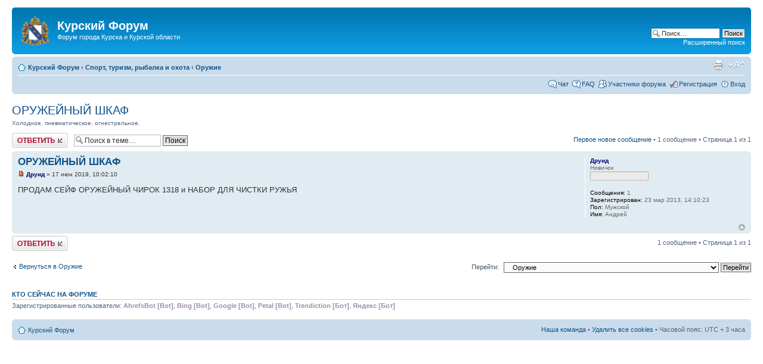

--- FILE ---
content_type: text/html; charset=UTF-8
request_url: https://xn--80atagjmciocf.xn--p1ai/viewtopic.php?t=22189
body_size: 9471
content:
<!DOCTYPE html PUBLIC "-//W3C//DTD XHTML 1.0 Strict//EN" "http://www.w3.org/TR/xhtml1/DTD/xhtml1-strict.dtd">
<html xmlns="http://www.w3.org/1999/xhtml" dir="ltr" lang="ru" xml:lang="ru">
<head>
<meta http-equiv="content-type" content="text/html; charset=UTF-8" />
<meta http-equiv="content-style-type" content="text/css" />
<meta http-equiv="content-language" content="ru" />
<meta http-equiv="imagetoolbar" content="no" />
<meta name="resource-type" content="document" />
<meta name="distribution" content="global" />

<title>ОРУЖЕЙНЫЙ ШКАФ &bull; Курский Форум</title>



<script type="text/javascript">
// <![CDATA[
	var jump_page = 'Введите номер страницы, на которую хотите перейти:';
	var on_page = '1';
	var per_page = '';
	var base_url = '';
	var style_cookie = 'phpBBstyle';
	var style_cookie_settings = '; path=/; domain=xn--80atagjmciocf.xn--p1ai; secure';
	var onload_functions = new Array();
	var onunload_functions = new Array();

	

	/**
	* Find a member
	*/
	function find_username(url)
	{
		popup(url, 760, 570, '_usersearch');
		return false;
	}

	/**
	* New function for handling multiple calls to window.onload and window.unload by pentapenguin
	*/
	window.onload = function()
	{
		for (var i = 0; i < onload_functions.length; i++)
		{
			eval(onload_functions[i]);
		}
	};

	window.onunload = function()
	{
		for (var i = 0; i < onunload_functions.length; i++)
		{
			eval(onunload_functions[i]);
		}
	};

// ]]>
</script>
<script type="text/javascript" src="./styles/prosilver/template/styleswitcher.js"></script>
<script type="text/javascript" src="./styles/prosilver/template/forum_fn.js"></script>

<link href="./styles/prosilver/theme/print.css" rel="stylesheet" type="text/css" media="print" title="printonly" />
<link href="./style.php?id=4&amp;lang=ru" rel="stylesheet" type="text/css" media="screen, projection" />

<link href="./styles/prosilver/theme/normal.css" rel="stylesheet" type="text/css" title="A" />
<link href="./styles/prosilver/theme/medium.css" rel="alternate stylesheet" type="text/css" title="A+" />
<link href="./styles/prosilver/theme/large.css" rel="alternate stylesheet" type="text/css" title="A++" />



</head>

<body id="phpbb" class="section-viewtopic ltr">

<div id="wrap">
	<a id="top" name="top" accesskey="t"></a>
	<div id="page-header">
		<div class="headerbar">
			<div class="inner"><span class="corners-top"><span></span></span>

			<div id="site-description">
				<a href="https://xn--80atagjmciocf.xn--p1ai/index.php" title="Курский Форум" id="logo"><img src="/images/kursk-gerb.png" width="48" height="50" alt="Форум Курска"/></a>
				<h1>Курский Форум</h1>
				<p>Форум города Курска и Курской области</p>
				<p class="skiplink"><a href="#start_here">Пропустить</a></p>
			</div>

		
			<div id="search-box">
				<form action="https://xn--80atagjmciocf.xn--p1ai/search.php" method="get" id="search">
				<fieldset>
					<input name="keywords" id="keywords" type="text" maxlength="128" title="Ключевые слова" class="inputbox search" value="Поиск…" onclick="if(this.value=='Поиск…')this.value='';" onblur="if(this.value=='')this.value='Поиск…';" />
					<input class="button2" value="Поиск" type="submit" /><br />
					<a href="https://xn--80atagjmciocf.xn--p1ai/search.php" title="Параметры расширенного поиска">Расширенный поиск</a> <input type="hidden" name="sid" value="49c6e543acfddfa55a71fab1a681fa2c" />

				</fieldset>
				</form>
			</div>
		

			<span class="corners-bottom"><span></span></span></div>
		</div>

		<div class="navbar">
			<div class="inner"><span class="corners-top"><span></span></span>

			<ul class="linklist navlinks">
				<li class="icon-home"><a href="https://xn--80atagjmciocf.xn--p1ai/index.php" accesskey="h">Курский Форум</a>  <strong>&#8249;</strong> <a href="./viewforum.php?f=68">Спорт, туризм, рыбалка и охота</a> <strong>&#8249;</strong> <a href="./viewforum.php?f=59">Оружие</a></li>

				<li class="rightside"><a href="#" onclick="fontsizeup(); return false;" onkeypress="return fontsizeup(event);" class="fontsize" title="Изменить размер шрифта">Изменить размер шрифта</a></li>

				<li class="rightside"><a href="https://xn--80atagjmciocf.xn--p1ai/viewtopic.php?f=59&amp;t=22189&amp;view=print" title="Версия для печати" accesskey="p" class="print">Версия для печати</a></li>
			</ul>

			

			<ul class="linklist rightside">
			<li class="icon-chat"><a href="/chat/" title="Курский Чат" onclick="return!window.open(this.href)">Чат</a></li>
				<li class="icon-faq"><a href="https://xn--80atagjmciocf.xn--p1ai/faq.php" title="Часто задаваемые вопросы">FAQ</a></li>
				<li class="icon-members"><a href="https://xn--80atagjmciocf.xn--p1ai/memberlist.php" title="Список участников Курского Форума">Участники форума</a></li><li class="icon-register"><a href="https://xn--80atagjmciocf.xn--p1ai/ucp.php?mode=register">Регистрация</a></li>
					<li class="icon-logout"><a href="https://xn--80atagjmciocf.xn--p1ai/ucp.php?mode=login" title="Вход" accesskey="x">Вход</a></li>
				
			</ul>

			<span class="corners-bottom"><span></span></span></div>
		</div>

	</div>

<a name="start_here"></a>
<div id="page-body">
		

<h2><a href="https://xn--80atagjmciocf.xn--p1ai/viewtopic.php?f=59&amp;t=22189">ОРУЖЕЙНЫЙ ШКАФ</a></h2>
Холодное, пневматическое, огнестрельное.<br /><br />

<div class="topic-actions">
	<div class="buttons">
	
		<div class="reply-icon"><a href="https://xn--80atagjmciocf.xn--p1ai/posting.php?mode=reply&amp;f=59&amp;t=22189" title="Ответить"><span></span>Ответить</a></div>
	

	</div>

	
		<div class="search-box">
			<form method="get" id="topic-search" action="https://xn--80atagjmciocf.xn--p1ai/search.php">
			<fieldset>
				<input class="inputbox search tiny"  type="text" name="keywords" id="search_keywords" size="20" value="Поиск в теме…" onclick="if(this.value=='Поиск в теме…')this.value='';" onblur="if(this.value=='')this.value='Поиск в теме…';" />
				<input class="button2" type="submit" value="Поиск" />
				<input type="hidden" name="t" value="22189" />
<input type="hidden" name="sf" value="msgonly" />
<input type="hidden" name="sid" value="49c6e543acfddfa55a71fab1a681fa2c" />

			</fieldset>
			</form>
		</div>
	
		<div class="pagination">
			<a href="#unread">Первое новое сообщение</a> &bull; 1 сообщение
			 &bull; Страница <strong>1</strong> из <strong>1</strong>
		</div>
	

</div>
<div class="clear"></div>

<a id="unread"></a>
	<div id="p360273" class="post bg2 unreadpost">
		<div class="inner"><span class="corners-top"><span></span></span>

		<div class="postbody">
			

			<h3 class="first"><a href="#p360273">ОРУЖЕЙНЫЙ ШКАФ</a></h3>
			<p class="author"><a href="https://xn--80atagjmciocf.xn--p1ai/viewtopic.php?p=360273#p360273"><img src="./styles/prosilver/imageset/icon_post_target_unread.gif" width="11" height="9" alt="Непрочитанное сообщение" title="Непрочитанное сообщение" /></a> <strong><a href="./memberlist.php?mode=viewprofile&amp;u=12906" style="color: #000066;" class="username-coloured">Друид</a></strong> &raquo; 17 июн 2019, 10:02:10 </p>

			

			<div class="content">ПРОДАМ СЕЙФ ОРУЖЕЙНЫЙ ЧИРОК 1318 и НАБОР ДЛЯ ЧИСТКИ РУЖЬЯ</div>

			

		</div>

		
			<dl class="postprofile" id="profile360273">
			<dt>
				<a href="./memberlist.php?mode=viewprofile&amp;u=12906" style="color: #000066;" class="username-coloured">Друид</a>
			</dt>

			<dd>Новичок<br /><img src="./images/ranks/00.gif" alt="Новичок" title="Новичок" /></dd>

		<dd>&nbsp;</dd>

		<dd><strong>Сообщения:</strong> 1</dd><dd><strong>Зарегистрирован:</strong> 23 мар 2013, 14:10:23</dd>
			<dd><strong>Пол:</strong> Мужской</dd>
		
			<dd><strong>Имя:</strong> Андрей</dd>
		

		</dl>
	

		<div class="back2top"><a href="#wrap" class="top" title="Вернуться к началу">Вернуться к началу</a></div>

		<span class="corners-bottom"><span></span></span></div>
	</div>
<hr class="divider" />


<div class="topic-actions">
	<div class="buttons">
	
		<div class="reply-icon"><a href="https://xn--80atagjmciocf.xn--p1ai/posting.php?mode=reply&amp;f=59&amp;t=22189" title="Ответить"><span></span>Ответить</a></div>
	

	</div>

	
		<div class="pagination">
			1 сообщение
			 &bull; Страница <strong>1</strong> из <strong>1</strong>
		</div>
	
</div>


	<p></p><p><a href="https://xn--80atagjmciocf.xn--p1ai/viewforum.php?f=59" class="left-box left" accesskey="r">Вернуться в Оружие</a></p>

	<form method="post" id="jumpbox" action="https://xn--80atagjmciocf.xn--p1ai/viewforum.php" onsubmit="if(this.f.value == -1){return false;}">

	
		<fieldset class="jumpbox">
	
			<label for="f" accesskey="j">Перейти:</label>
			<select name="f" id="f" onchange="if(this.options[this.selectedIndex].value != -1){ document.forms['jumpbox'].submit() }">
			
				<option value="-1">Выберите форум</option>
			<option value="-1">------------------</option>
				<option value="63">Наш форум</option>
			
				<option value="1">&nbsp; &nbsp;Правила форума, вопросы и предложения</option>
			
				<option value="213">&nbsp; &nbsp;&nbsp; &nbsp;FAQ: Вопросы и ответы</option>
			
				<option value="64">Наш любимый город Курск</option>
			
				<option value="2">&nbsp; &nbsp;Новости Курска и области</option>
			
				<option value="119">&nbsp; &nbsp;&nbsp; &nbsp;События в мире</option>
			
				<option value="118">&nbsp; &nbsp;&nbsp; &nbsp;События в стране</option>
			
				<option value="229">&nbsp; &nbsp;&nbsp; &nbsp;&nbsp; &nbsp;Чрезвычайные ситуации</option>
			
				<option value="295">&nbsp; &nbsp;&nbsp; &nbsp;&nbsp; &nbsp;Ушедшие в облака</option>
			
				<option value="216">&nbsp; &nbsp;&nbsp; &nbsp;Городские и областные события</option>
			
				<option value="126">&nbsp; &nbsp;Краеведение</option>
			
				<option value="231">&nbsp; &nbsp;&nbsp; &nbsp;Города и районы области</option>
			
				<option value="233">&nbsp; &nbsp;&nbsp; &nbsp;&nbsp; &nbsp;Беловский район</option>
			
				<option value="234">&nbsp; &nbsp;&nbsp; &nbsp;&nbsp; &nbsp;Большесолдатский район</option>
			
				<option value="235">&nbsp; &nbsp;&nbsp; &nbsp;&nbsp; &nbsp;Горшеченский район</option>
			
				<option value="236">&nbsp; &nbsp;&nbsp; &nbsp;&nbsp; &nbsp;Глушковский район</option>
			
				<option value="237">&nbsp; &nbsp;&nbsp; &nbsp;&nbsp; &nbsp;Дмитриевский район</option>
			
				<option value="239">&nbsp; &nbsp;&nbsp; &nbsp;&nbsp; &nbsp;Железногорский район</option>
			
				<option value="238">&nbsp; &nbsp;&nbsp; &nbsp;&nbsp; &nbsp;Золотухинский район</option>
			
				<option value="240">&nbsp; &nbsp;&nbsp; &nbsp;&nbsp; &nbsp;Касторенский район</option>
			
				<option value="241">&nbsp; &nbsp;&nbsp; &nbsp;&nbsp; &nbsp;Конышевский район</option>
			
				<option value="242">&nbsp; &nbsp;&nbsp; &nbsp;&nbsp; &nbsp;Кореневский район</option>
			
				<option value="243">&nbsp; &nbsp;&nbsp; &nbsp;&nbsp; &nbsp;Курский район</option>
			
				<option value="244">&nbsp; &nbsp;&nbsp; &nbsp;&nbsp; &nbsp;Курчатовский район</option>
			
				<option value="245">&nbsp; &nbsp;&nbsp; &nbsp;&nbsp; &nbsp;Льговский район</option>
			
				<option value="246">&nbsp; &nbsp;&nbsp; &nbsp;&nbsp; &nbsp;Мантуровский район</option>
			
				<option value="247">&nbsp; &nbsp;&nbsp; &nbsp;&nbsp; &nbsp;Медвенский район</option>
			
				<option value="248">&nbsp; &nbsp;&nbsp; &nbsp;&nbsp; &nbsp;Обоянский район</option>
			
				<option value="249">&nbsp; &nbsp;&nbsp; &nbsp;&nbsp; &nbsp;Октябрьский район</option>
			
				<option value="250">&nbsp; &nbsp;&nbsp; &nbsp;&nbsp; &nbsp;Поныровский район</option>
			
				<option value="251">&nbsp; &nbsp;&nbsp; &nbsp;&nbsp; &nbsp;Пристенский район</option>
			
				<option value="252">&nbsp; &nbsp;&nbsp; &nbsp;&nbsp; &nbsp;Рыльский район</option>
			
				<option value="254">&nbsp; &nbsp;&nbsp; &nbsp;&nbsp; &nbsp;Советский район</option>
			
				<option value="255">&nbsp; &nbsp;&nbsp; &nbsp;&nbsp; &nbsp;Солнцевский район</option>
			
				<option value="256">&nbsp; &nbsp;&nbsp; &nbsp;&nbsp; &nbsp;Суджанский район</option>
			
				<option value="253">&nbsp; &nbsp;&nbsp; &nbsp;&nbsp; &nbsp;Тимский район</option>
			
				<option value="257">&nbsp; &nbsp;&nbsp; &nbsp;&nbsp; &nbsp;Фатежский район</option>
			
				<option value="258">&nbsp; &nbsp;&nbsp; &nbsp;&nbsp; &nbsp;Хомутовский район</option>
			
				<option value="259">&nbsp; &nbsp;&nbsp; &nbsp;&nbsp; &nbsp;Черемисиновский район</option>
			
				<option value="260">&nbsp; &nbsp;&nbsp; &nbsp;&nbsp; &nbsp;Щигровский район</option>
			
				<option value="232">&nbsp; &nbsp;&nbsp; &nbsp;Знаменитые места Курска и области</option>
			
				<option value="91">&nbsp; &nbsp;Курск гостеприимный</option>
			
				<option value="138">&nbsp; &nbsp;&nbsp; &nbsp;Где жить</option>
			
				<option value="139">&nbsp; &nbsp;&nbsp; &nbsp;Где поесть</option>
			
				<option value="140">&nbsp; &nbsp;&nbsp; &nbsp;Куда податься</option>
			
				<option value="141">&nbsp; &nbsp;&nbsp; &nbsp;Шоппинг</option>
			
				<option value="142">&nbsp; &nbsp;&nbsp; &nbsp;Транспорт</option>
			
				<option value="143">&nbsp; &nbsp;&nbsp; &nbsp;Путевые заметки, фотолетопись</option>
			
				<option value="359">&nbsp; &nbsp;&nbsp; &nbsp;Таинственные места Курской области</option>
			
				<option value="5">&nbsp; &nbsp;Поиск курян</option>
			
				<option value="144">&nbsp; &nbsp;&nbsp; &nbsp;Поиск однокашников</option>
			
				<option value="145">&nbsp; &nbsp;&nbsp; &nbsp;Ищем музыкантов</option>
			
				<option value="146">&nbsp; &nbsp;&nbsp; &nbsp;Именной поиск | поиск по фото</option>
			
				<option value="147">&nbsp; &nbsp;&nbsp; &nbsp;«На раЁне»</option>
			
				<option value="3">&nbsp; &nbsp;Работа</option>
			
				<option value="120">&nbsp; &nbsp;&nbsp; &nbsp;Вакансии</option>
			
				<option value="121">&nbsp; &nbsp;&nbsp; &nbsp;Поиск работы</option>
			
				<option value="6">&nbsp; &nbsp;Магазины и продукция</option>
			
				<option value="122">&nbsp; &nbsp;&nbsp; &nbsp;Негатив</option>
			
				<option value="123">&nbsp; &nbsp;&nbsp; &nbsp;Позитив</option>
			
				<option value="4">&nbsp; &nbsp;Частные объявления</option>
			
				<option value="102">&nbsp; &nbsp;&nbsp; &nbsp;Авто</option>
			
				<option value="103">&nbsp; &nbsp;&nbsp; &nbsp;Электроника и бытовая техника</option>
			
				<option value="104">&nbsp; &nbsp;&nbsp; &nbsp;Телефоны и связь</option>
			
				<option value="105">&nbsp; &nbsp;&nbsp; &nbsp;Строительство и ремонт</option>
			
				<option value="106">&nbsp; &nbsp;&nbsp; &nbsp;Мебель, интерьер, обиход</option>
			
				<option value="107">&nbsp; &nbsp;&nbsp; &nbsp;Спорт, туризм, отдых</option>
			
				<option value="113">&nbsp; &nbsp;&nbsp; &nbsp;Недвижимость</option>
			
				<option value="114">&nbsp; &nbsp;&nbsp; &nbsp;Компьютерная техника</option>
			
				<option value="115">&nbsp; &nbsp;&nbsp; &nbsp;Фотография. Оптика. Фотоуслуги</option>
			
				<option value="116">&nbsp; &nbsp;&nbsp; &nbsp;Услуги и деятельность</option>
			
				<option value="117">&nbsp; &nbsp;&nbsp; &nbsp;Животные и растения</option>
			
				<option value="197">&nbsp; &nbsp;&nbsp; &nbsp;Букинист</option>
			
				<option value="198">&nbsp; &nbsp;&nbsp; &nbsp;Музыкальные инструменты</option>
			
				<option value="199">&nbsp; &nbsp;&nbsp; &nbsp;Оружие</option>
			
				<option value="200">&nbsp; &nbsp;&nbsp; &nbsp;Нумизматика, фалеристика и пр. категории</option>
			
				<option value="86">Политика и общество</option>
			
				<option value="17">&nbsp; &nbsp;Политика</option>
			
				<option value="184">&nbsp; &nbsp;&nbsp; &nbsp;Глобализация. Мировое правительство.</option>
			
				<option value="286">&nbsp; &nbsp;&nbsp; &nbsp;СССР</option>
			
				<option value="349">&nbsp; &nbsp;&nbsp; &nbsp;&nbsp; &nbsp;Снятся людям иногда ДОРОГИЕ ГОРОДА...</option>
			
				<option value="280">&nbsp; &nbsp;&nbsp; &nbsp;США</option>
			
				<option value="354">&nbsp; &nbsp;&nbsp; &nbsp;&nbsp; &nbsp;Пентагон</option>
			
				<option value="283">&nbsp; &nbsp;&nbsp; &nbsp;Дальневосточный регион</option>
			
				<option value="284">&nbsp; &nbsp;&nbsp; &nbsp;Азиатский Регион</option>
			
				<option value="281">&nbsp; &nbsp;&nbsp; &nbsp;Прибалтика</option>
			
				<option value="282">&nbsp; &nbsp;&nbsp; &nbsp;Польша</option>
			
				<option value="285">&nbsp; &nbsp;&nbsp; &nbsp;Ближний Восток</option>
			
				<option value="335">&nbsp; &nbsp;&nbsp; &nbsp;&nbsp; &nbsp;Грузия</option>
			
				<option value="336">&nbsp; &nbsp;&nbsp; &nbsp;&nbsp; &nbsp;Израиль</option>
			
				<option value="337">&nbsp; &nbsp;&nbsp; &nbsp;&nbsp; &nbsp;Ирак</option>
			
				<option value="339">&nbsp; &nbsp;&nbsp; &nbsp;&nbsp; &nbsp;ОАЭ</option>
			
				<option value="340">&nbsp; &nbsp;&nbsp; &nbsp;&nbsp; &nbsp;Палестина</option>
			
				<option value="341">&nbsp; &nbsp;&nbsp; &nbsp;&nbsp; &nbsp;Турция</option>
			
				<option value="289">&nbsp; &nbsp;&nbsp; &nbsp;Терроризм</option>
			
				<option value="312">&nbsp; &nbsp;&nbsp; &nbsp;Украина</option>
			
				<option value="313">&nbsp; &nbsp;&nbsp; &nbsp;Белоруссия</option>
			
				<option value="334">&nbsp; &nbsp;&nbsp; &nbsp;Африка/страны Магриба</option>
			
				<option value="346">&nbsp; &nbsp;&nbsp; &nbsp;&nbsp; &nbsp;Ливия</option>
			
				<option value="347">&nbsp; &nbsp;&nbsp; &nbsp;&nbsp; &nbsp;Тунис</option>
			
				<option value="342">&nbsp; &nbsp;&nbsp; &nbsp;Средний Восток</option>
			
				<option value="343">&nbsp; &nbsp;&nbsp; &nbsp;&nbsp; &nbsp;Пакистан</option>
			
				<option value="344">&nbsp; &nbsp;&nbsp; &nbsp;&nbsp; &nbsp;Афганистан</option>
			
				<option value="345">&nbsp; &nbsp;&nbsp; &nbsp;&nbsp; &nbsp;Иран</option>
			
				<option value="363">&nbsp; &nbsp;&nbsp; &nbsp;Кавказ и Закавказье</option>
			
				<option value="364">&nbsp; &nbsp;&nbsp; &nbsp;Еврозона</option>
			
				<option value="373">&nbsp; &nbsp;&nbsp; &nbsp;Молдавия</option>
			
				<option value="88">&nbsp; &nbsp;Государство Российское</option>
			
				<option value="264">&nbsp; &nbsp;&nbsp; &nbsp;Персоналии</option>
			
				<option value="304">&nbsp; &nbsp;&nbsp; &nbsp;&nbsp; &nbsp;Д.А.Медведев</option>
			
				<option value="305">&nbsp; &nbsp;&nbsp; &nbsp;&nbsp; &nbsp;В.В.Путин</option>
			
				<option value="306">&nbsp; &nbsp;&nbsp; &nbsp;&nbsp; &nbsp;И.В.Сталин</option>
			
				<option value="307">&nbsp; &nbsp;&nbsp; &nbsp;&nbsp; &nbsp;Петр I, Великий</option>
			
				<option value="308">&nbsp; &nbsp;&nbsp; &nbsp;&nbsp; &nbsp;Иван Грозный</option>
			
				<option value="309">&nbsp; &nbsp;&nbsp; &nbsp;&nbsp; &nbsp;Г.А.Зюганов</option>
			
				<option value="310">&nbsp; &nbsp;&nbsp; &nbsp;&nbsp; &nbsp;Михаил Ходорковский</option>
			
				<option value="360">&nbsp; &nbsp;&nbsp; &nbsp;&nbsp; &nbsp;Владислав Сурков (Асламбек Дудаев)</option>
			
				<option value="361">&nbsp; &nbsp;&nbsp; &nbsp;&nbsp; &nbsp;Пост фактум</option>
			
				<option value="374">&nbsp; &nbsp;&nbsp; &nbsp;&nbsp; &nbsp;Владимир Жириновский</option>
			
				<option value="375">&nbsp; &nbsp;&nbsp; &nbsp;&nbsp; &nbsp;Герман Стерлигов</option>
			
				<option value="376">&nbsp; &nbsp;&nbsp; &nbsp;&nbsp; &nbsp;Рамзан Кадыров</option>
			
				<option value="278">&nbsp; &nbsp;&nbsp; &nbsp;Армия</option>
			
				<option value="348">&nbsp; &nbsp;&nbsp; &nbsp;&nbsp; &nbsp;РВСН и Космические Войска</option>
			
				<option value="288">&nbsp; &nbsp;&nbsp; &nbsp;Национальный вопрос</option>
			
				<option value="290">&nbsp; &nbsp;&nbsp; &nbsp;Выборы</option>
			
				<option value="311">&nbsp; &nbsp;&nbsp; &nbsp;Полярность: Великая Победа и десталинизация</option>
			
				<option value="314">&nbsp; &nbsp;&nbsp; &nbsp;Кольцо городов Воинской Славы</option>
			
				<option value="330">&nbsp; &nbsp;&nbsp; &nbsp;&nbsp; &nbsp;О Великой ПОБЕДЕ</option>
			
				<option value="315">&nbsp; &nbsp;&nbsp; &nbsp;&nbsp; &nbsp;Архангельск</option>
			
				<option value="316">&nbsp; &nbsp;&nbsp; &nbsp;&nbsp; &nbsp;Белгород</option>
			
				<option value="317">&nbsp; &nbsp;&nbsp; &nbsp;&nbsp; &nbsp;Великий Новгород</option>
			
				<option value="318">&nbsp; &nbsp;&nbsp; &nbsp;&nbsp; &nbsp;Воронеж</option>
			
				<option value="319">&nbsp; &nbsp;&nbsp; &nbsp;&nbsp; &nbsp;Вязьма</option>
			
				<option value="320">&nbsp; &nbsp;&nbsp; &nbsp;&nbsp; &nbsp;Дмитров</option>
			
				<option value="322">&nbsp; &nbsp;&nbsp; &nbsp;&nbsp; &nbsp;Ельня</option>
			
				<option value="323">&nbsp; &nbsp;&nbsp; &nbsp;&nbsp; &nbsp;Курск</option>
			
				<option value="324">&nbsp; &nbsp;&nbsp; &nbsp;&nbsp; &nbsp;Луга</option>
			
				<option value="325">&nbsp; &nbsp;&nbsp; &nbsp;&nbsp; &nbsp;Нальчик</option>
			
				<option value="326">&nbsp; &nbsp;&nbsp; &nbsp;&nbsp; &nbsp;Наро-Фоминск</option>
			
				<option value="327">&nbsp; &nbsp;&nbsp; &nbsp;&nbsp; &nbsp;Орёл</option>
			
				<option value="328">&nbsp; &nbsp;&nbsp; &nbsp;&nbsp; &nbsp;Ростов-на-Дону</option>
			
				<option value="329">&nbsp; &nbsp;&nbsp; &nbsp;&nbsp; &nbsp;Туапсе</option>
			
				<option value="89">&nbsp; &nbsp;Экономика. Бизнес. Финансы</option>
			
				<option value="353">&nbsp; &nbsp;&nbsp; &nbsp;Налоги</option>
			
				<option value="90">&nbsp; &nbsp;Правовые вопросы</option>
			
				<option value="366">&nbsp; &nbsp;&nbsp; &nbsp;Юридическая помощь</option>
			
				<option value="277">&nbsp; &nbsp;&nbsp; &nbsp;МВД</option>
			
				<option value="333">&nbsp; &nbsp;&nbsp; &nbsp;Трудовой кодекс</option>
			
				<option value="65">Взаимоотношения. Быт</option>
			
				<option value="7">&nbsp; &nbsp;Мужчина и женщина</option>
			
				<option value="11">&nbsp; &nbsp;Секс</option>
			
				<option value="10">&nbsp; &nbsp;Мужская комната</option>
			
				<option value="9">&nbsp; &nbsp;Женская комната</option>
			
				<option value="367">&nbsp; &nbsp;&nbsp; &nbsp;Салон красоты</option>
			
				<option value="368">&nbsp; &nbsp;&nbsp; &nbsp;Модный сезон</option>
			
				<option value="75">&nbsp; &nbsp;Отцы и дети</option>
			
				<option value="189">&nbsp; &nbsp;&nbsp; &nbsp;Калитка в ДЕТСТВО</option>
			
				<option value="190">&nbsp; &nbsp;&nbsp; &nbsp;О родителях. Сага памяти</option>
			
				<option value="16">&nbsp; &nbsp;Медицина и здоровье</option>
			
				<option value="152">&nbsp; &nbsp;&nbsp; &nbsp;Медицинский дайджест</option>
			
				<option value="167">&nbsp; &nbsp;&nbsp; &nbsp;Депрессия и усталость</option>
			
				<option value="168">&nbsp; &nbsp;&nbsp; &nbsp;Аллергия и органы дыхания</option>
			
				<option value="227">&nbsp; &nbsp;&nbsp; &nbsp;Алкоголь и здоровье</option>
			
				<option value="53">&nbsp; &nbsp;Кулинарная книга</option>
			
				<option value="127">&nbsp; &nbsp;&nbsp; &nbsp;Закуски и салаты; блюда из овощей</option>
			
				<option value="128">&nbsp; &nbsp;&nbsp; &nbsp;Блюда из мяса и птицы; яичные блюда</option>
			
				<option value="129">&nbsp; &nbsp;&nbsp; &nbsp;Блюда из рыбы и морепродуктов</option>
			
				<option value="130">&nbsp; &nbsp;&nbsp; &nbsp;Напитки</option>
			
				<option value="133">&nbsp; &nbsp;&nbsp; &nbsp;Сладкое, выпечка</option>
			
				<option value="134">&nbsp; &nbsp;&nbsp; &nbsp;Восточная кухня</option>
			
				<option value="135">&nbsp; &nbsp;&nbsp; &nbsp;Это нужно знать</option>
			
				<option value="151">&nbsp; &nbsp;&nbsp; &nbsp;Консервируем на зиму</option>
			
				<option value="299">&nbsp; &nbsp;&nbsp; &nbsp;Диеты</option>
			
				<option value="300">&nbsp; &nbsp;&nbsp; &nbsp;&nbsp; &nbsp;Похудеть</option>
			
				<option value="301">&nbsp; &nbsp;&nbsp; &nbsp;&nbsp; &nbsp;Поправиться</option>
			
				<option value="57">&nbsp; &nbsp;Дом, семья и быт</option>
			
				<option value="192">&nbsp; &nbsp;&nbsp; &nbsp;Зверьё моё</option>
			
				<option value="202">&nbsp; &nbsp;&nbsp; &nbsp;ДомУправ</option>
			
				<option value="203">&nbsp; &nbsp;&nbsp; &nbsp;Кто, кто в теремочке живёт?</option>
			
				<option value="212">&nbsp; &nbsp;&nbsp; &nbsp;Лютики-цветочки</option>
			
				<option value="262">&nbsp; &nbsp;&nbsp; &nbsp;&nbsp; &nbsp;Кактусы</option>
			
				<option value="268">&nbsp; &nbsp;&nbsp; &nbsp;Во саду ли, в огороде...</option>
			
				<option value="269">&nbsp; &nbsp;&nbsp; &nbsp;&nbsp; &nbsp;Ландшафтный дизайн</option>
			
				<option value="78">Сходки. Тусовки</option>
			
				<option value="12">&nbsp; &nbsp;Поздравления</option>
			
				<option value="74">&nbsp; &nbsp;Конкурсы на Курском форуме</option>
			
				<option value="265">&nbsp; &nbsp;&nbsp; &nbsp;Конкурс на лучшую аватарку</option>
			
				<option value="266">&nbsp; &nbsp;&nbsp; &nbsp;Конкурс &quot;Комментируй это!&quot;</option>
			
				<option value="267">&nbsp; &nbsp;&nbsp; &nbsp;Конкурс  «Байконур – Земля - Вселенная»</option>
			
				<option value="92">&nbsp; &nbsp;Встречи форумчан в реале</option>
			
				<option value="52">&nbsp; &nbsp;Мероприятия</option>
			
				<option value="81">&nbsp; &nbsp;Знакомства</option>
			
				<option value="30">&nbsp; &nbsp;Отдых в Курске</option>
			
				<option value="80">&nbsp; &nbsp;Ночная жизнь</option>
			
				<option value="32">&nbsp; &nbsp;Юмор</option>
			
				<option value="136">&nbsp; &nbsp;&nbsp; &nbsp;&quot;Фитиль&quot;</option>
			
				<option value="137">&nbsp; &nbsp;&nbsp; &nbsp;ШуткаЮмора</option>
			
				<option value="148">&nbsp; &nbsp;&nbsp; &nbsp;Барбамбия.Кергуду</option>
			
				<option value="149">&nbsp; &nbsp;&nbsp; &nbsp;На грани фола</option>
			
				<option value="66">Поговорим серьёзно</option>
			
				<option value="13">&nbsp; &nbsp;Наука</option>
			
				<option value="230">&nbsp; &nbsp;&nbsp; &nbsp;Артефакты</option>
			
				<option value="331">&nbsp; &nbsp;&nbsp; &nbsp;Науки юношей питают...</option>
			
				<option value="350">&nbsp; &nbsp;&nbsp; &nbsp;Достижения и открытия</option>
			
				<option value="19">&nbsp; &nbsp;История</option>
			
				<option value="14">&nbsp; &nbsp;Школы</option>
			
				<option value="169">&nbsp; &nbsp;&nbsp; &nbsp;Зарубежные новости образования</option>
			
				<option value="369">&nbsp; &nbsp;&nbsp; &nbsp;Этот сложный русский язык</option>
			
				<option value="15">&nbsp; &nbsp;Институты и университеты</option>
			
				<option value="20">&nbsp; &nbsp;Психология и философия</option>
			
				<option value="223">&nbsp; &nbsp;&nbsp; &nbsp;Республика словесности</option>
			
				<option value="297">&nbsp; &nbsp;&nbsp; &nbsp;&nbsp; &nbsp;Почему мы так говорим?</option>
			
				<option value="355">&nbsp; &nbsp;&nbsp; &nbsp;&nbsp; &nbsp;Ненормативная лексика</option>
			
				<option value="356">&nbsp; &nbsp;&nbsp; &nbsp;&nbsp; &nbsp;Коллекция высказываний</option>
			
				<option value="362">&nbsp; &nbsp;&nbsp; &nbsp;&nbsp; &nbsp;Дискуссы; вопросы и ответы</option>
			
				<option value="215">&nbsp; &nbsp;&nbsp; &nbsp;Парапсихология и эзотерика</option>
			
				<option value="18">&nbsp; &nbsp;Религия</option>
			
				<option value="205">&nbsp; &nbsp;&nbsp; &nbsp;Христианство</option>
			
				<option value="209">&nbsp; &nbsp;&nbsp; &nbsp;&nbsp; &nbsp;Православие</option>
			
				<option value="206">&nbsp; &nbsp;&nbsp; &nbsp;Ислам</option>
			
				<option value="207">&nbsp; &nbsp;&nbsp; &nbsp;Иудаизм</option>
			
				<option value="208">&nbsp; &nbsp;&nbsp; &nbsp;Буддизм</option>
			
				<option value="210">&nbsp; &nbsp;&nbsp; &nbsp;Язычество</option>
			
				<option value="21">&nbsp; &nbsp;Аномальные явления</option>
			
				<option value="351">&nbsp; &nbsp;&nbsp; &nbsp;НЛО</option>
			
				<option value="352">&nbsp; &nbsp;&nbsp; &nbsp;Шамбала, Тибет</option>
			
				<option value="67">Культура и искусство</option>
			
				<option value="24">&nbsp; &nbsp;Литература</option>
			
				<option value="270">&nbsp; &nbsp;&nbsp; &nbsp;Поэзия</option>
			
				<option value="273">&nbsp; &nbsp;&nbsp; &nbsp;&nbsp; &nbsp;Стихи наших форумчан</option>
			
				<option value="271">&nbsp; &nbsp;&nbsp; &nbsp;Проза</option>
			
				<option value="272">&nbsp; &nbsp;&nbsp; &nbsp;Филологические игры</option>
			
				<option value="274">&nbsp; &nbsp;&nbsp; &nbsp;Афоризмы</option>
			
				<option value="275">&nbsp; &nbsp;&nbsp; &nbsp;Книги нашего детства</option>
			
				<option value="276">&nbsp; &nbsp;&nbsp; &nbsp;Миниатюры</option>
			
				<option value="332">&nbsp; &nbsp;&nbsp; &nbsp;&nbsp; &nbsp;Коллективное творчество</option>
			
				<option value="291">&nbsp; &nbsp;Живопись, Графика, Дизайн</option>
			
				<option value="23">&nbsp; &nbsp;Музыка</option>
			
				<option value="279">&nbsp; &nbsp;&nbsp; &nbsp;Классика</option>
			
				<option value="211">&nbsp; &nbsp;&nbsp; &nbsp;Trance</option>
			
				<option value="124">&nbsp; &nbsp;&nbsp; &nbsp;Ностальгия</option>
			
				<option value="125">&nbsp; &nbsp;&nbsp; &nbsp;Rетро</option>
			
				<option value="224">&nbsp; &nbsp;&nbsp; &nbsp;Инструментальная музыка</option>
			
				<option value="226">&nbsp; &nbsp;&nbsp; &nbsp;Караоке</option>
			
				<option value="263">&nbsp; &nbsp;&nbsp; &nbsp;Авторская музыка наших форумчан</option>
			
				<option value="298">&nbsp; &nbsp;&nbsp; &nbsp;Ритм и блюз (R'n'B)</option>
			
				<option value="357">&nbsp; &nbsp;&nbsp; &nbsp;Джаз</option>
			
				<option value="365">&nbsp; &nbsp;&nbsp; &nbsp;Рок</option>
			
				<option value="26">&nbsp; &nbsp;Театры</option>
			
				<option value="22">&nbsp; &nbsp;Кино</option>
			
				<option value="371">&nbsp; &nbsp;&nbsp; &nbsp;Смотрим онлайн</option>
			
				<option value="171">&nbsp; &nbsp;&nbsp; &nbsp;Комедии</option>
			
				<option value="303">&nbsp; &nbsp;&nbsp; &nbsp;Исторический фильм</option>
			
				<option value="174">&nbsp; &nbsp;&nbsp; &nbsp;Экшен</option>
			
				<option value="292">&nbsp; &nbsp;&nbsp; &nbsp;Фантастика</option>
			
				<option value="302">&nbsp; &nbsp;&nbsp; &nbsp;Драма</option>
			
				<option value="296">&nbsp; &nbsp;&nbsp; &nbsp;Сериалы</option>
			
				<option value="172">&nbsp; &nbsp;&nbsp; &nbsp;Фэнтези</option>
			
				<option value="173">&nbsp; &nbsp;&nbsp; &nbsp;Анимационное кино</option>
			
				<option value="293">&nbsp; &nbsp;&nbsp; &nbsp;Кинотеатры</option>
			
				<option value="294">&nbsp; &nbsp;&nbsp; &nbsp;Разговор о кино</option>
			
				<option value="27">&nbsp; &nbsp;Фото</option>
			
				<option value="261">&nbsp; &nbsp;&nbsp; &nbsp;Старинный альбом</option>
			
				<option value="60">&nbsp; &nbsp;Аниме</option>
			
				<option value="28">&nbsp; &nbsp;Увлечения и хобби</option>
			
				<option value="68">Спорт, туризм, рыбалка и охота</option>
			
				<option value="150">&nbsp; &nbsp;ДЮСШ. Школы Олимпийского резерва</option>
			
				<option value="166">&nbsp; &nbsp;&nbsp; &nbsp;Сортивные магазины и снаряжение</option>
			
				<option value="191">&nbsp; &nbsp;&nbsp; &nbsp;Наши чемпионы</option>
			
				<option value="153">&nbsp; &nbsp;Зимние виды спорта</option>
			
				<option value="154">&nbsp; &nbsp;&nbsp; &nbsp;Виды спорта на снегу</option>
			
				<option value="155">&nbsp; &nbsp;&nbsp; &nbsp;Виды спорта на льду</option>
			
				<option value="156">&nbsp; &nbsp;Летние виды спорта</option>
			
				<option value="157">&nbsp; &nbsp;&nbsp; &nbsp;Водные виды спорта</option>
			
				<option value="158">&nbsp; &nbsp;&nbsp; &nbsp;Игры с мячом</option>
			
				<option value="159">&nbsp; &nbsp;&nbsp; &nbsp;Велосипедный спорт</option>
			
				<option value="160">&nbsp; &nbsp;&nbsp; &nbsp;Гимнастика и тяжелая атлетика</option>
			
				<option value="161">&nbsp; &nbsp;&nbsp; &nbsp;Стрельба</option>
			
				<option value="93">&nbsp; &nbsp;Единоборства и восточные практики</option>
			
				<option value="179">&nbsp; &nbsp;&nbsp; &nbsp;Дзюдо</option>
			
				<option value="180">&nbsp; &nbsp;&nbsp; &nbsp;Тхэквондо</option>
			
				<option value="181">&nbsp; &nbsp;&nbsp; &nbsp;Бокс</option>
			
				<option value="163">&nbsp; &nbsp;Экстремальный спорт</option>
			
				<option value="175">&nbsp; &nbsp;&nbsp; &nbsp;Автоспорт: Ралли; Формула-1; Картинг;</option>
			
				<option value="176">&nbsp; &nbsp;&nbsp; &nbsp;Парашютный спорт, Парапланы, дельтапланы,</option>
			
				<option value="177">&nbsp; &nbsp;&nbsp; &nbsp;Страйкбол</option>
			
				<option value="178">&nbsp; &nbsp;&nbsp; &nbsp;Пейнтбол</option>
			
				<option value="165">&nbsp; &nbsp;Любительский спорт</option>
			
				<option value="59" selected="selected">&nbsp; &nbsp;Оружие</option>
			
				<option value="31">&nbsp; &nbsp;Туризм, рыбалка и охота</option>
			
				<option value="193">&nbsp; &nbsp;&nbsp; &nbsp;Заграничный вояж</option>
			
				<option value="194">&nbsp; &nbsp;&nbsp; &nbsp;По нашим городам и весям</option>
			
				<option value="195">&nbsp; &nbsp;&nbsp; &nbsp;Всё о рыбалке</option>
			
				<option value="196">&nbsp; &nbsp;&nbsp; &nbsp;Охота; собаки, охотничье оружие, патроны, снаряжение, ножи</option>
			
				<option value="70">Компьютеры</option>
			
				<option value="37">&nbsp; &nbsp;Компьютеры и периферийное оборудование</option>
			
				<option value="358">&nbsp; &nbsp;&nbsp; &nbsp;Диагностика и ремонт</option>
			
				<option value="38">&nbsp; &nbsp;Программное обеспечение</option>
			
				<option value="39">&nbsp; &nbsp;Программирование</option>
			
				<option value="50">&nbsp; &nbsp;Дизайн</option>
			
				<option value="41">&nbsp; &nbsp;Windows</option>
			
				<option value="42">&nbsp; &nbsp;Unix</option>
			
				<option value="43">&nbsp; &nbsp;Интернет</option>
			
				<option value="44">&nbsp; &nbsp;Локальные сети</option>
			
				<option value="45">&nbsp; &nbsp;Информационная безопасность</option>
			
				<option value="40">&nbsp; &nbsp;Игры</option>
			
				<option value="170">&nbsp; &nbsp;&nbsp; &nbsp;Киберспорт</option>
			
				<option value="182">&nbsp; &nbsp;&nbsp; &nbsp;Онлайн-игры</option>
			
				<option value="214">&nbsp; &nbsp;&nbsp; &nbsp;Казуальные игры</option>
			
				<option value="370">&nbsp; &nbsp;Цифровое ТВ</option>
			
				<option value="69">Транспорт</option>
			
				<option value="34">&nbsp; &nbsp;Автомобили</option>
			
				<option value="218">&nbsp; &nbsp;&nbsp; &nbsp;ТО и Ремонт</option>
			
				<option value="219">&nbsp; &nbsp;&nbsp; &nbsp;ДТП и Страхование</option>
			
				<option value="220">&nbsp; &nbsp;&nbsp; &nbsp;Автопарк</option>
			
				<option value="221">&nbsp; &nbsp;&nbsp; &nbsp;ГАИ</option>
			
				<option value="228">&nbsp; &nbsp;&nbsp; &nbsp;Дороги и АЗС</option>
			
				<option value="35">&nbsp; &nbsp;Мото-транспорт</option>
			
				<option value="36">&nbsp; &nbsp;Средства передвижения</option>
			
				<option value="71">Связь</option>
			
				<option value="46">&nbsp; &nbsp;Сотовая связь</option>
			
				<option value="47">&nbsp; &nbsp;Наземная связь</option>
			
				<option value="48">&nbsp; &nbsp;Телефоны и аксессуары</option>
			
				<option value="72">Разное</option>
			
				<option value="49">&nbsp; &nbsp;Разговорчики</option>
			
				<option value="185">&nbsp; &nbsp;&nbsp; &nbsp;Хеппи Нью Ир!!!</option>
			
				<option value="186">&nbsp; &nbsp;&nbsp; &nbsp;Околофорумная болтовня</option>
			
				<option value="187">&nbsp; &nbsp;&nbsp; &nbsp;Игры разума</option>
			
				<option value="188">&nbsp; &nbsp;&nbsp; &nbsp;Про МАскву</option>
			
				<option value="204">&nbsp; &nbsp;&nbsp; &nbsp;Трёп-Кафе</option>
			
				<option value="97">&nbsp; &nbsp;Словески</option>
			
				<option value="372">&nbsp; &nbsp;Реклама и спам</option>
			
			</select>
			<input type="submit" value="Перейти" class="button2" />
		</fieldset>
	</form>


	<h3><a href="https://xn--80atagjmciocf.xn--p1ai/viewonline.php">Кто сейчас на форуме</a></h3>
	<p>Зарегистрированные пользователи: <span style="color: #9E8DA7;" class="username-coloured">AhrefsBot [Bot]</span>, <span style="color: #9E8DA7;" class="username-coloured">Bing [Bot]</span>, <span style="color: #9E8DA7;" class="username-coloured">Google [Bot]</span>, <span style="color: #9E8DA7;" class="username-coloured">Petal [Bot]</span>, <span style="color: #9E8DA7;" class="username-coloured">Trendiction [Бот]</span>, <span style="color: #9E8DA7;" class="username-coloured">Яндекс [Бот]</span></p>
</div>

<div id="page-footer">

	<div class="navbar">
		<div class="inner"><span class="corners-top"><span></span></span>

		<ul class="linklist">
			<li class="icon-home"><a href="https://xn--80atagjmciocf.xn--p1ai/index.php" accesskey="h">Курский Форум</a></li>
				
			<li class="rightside"><a href="https://xn--80atagjmciocf.xn--p1ai/memberlist.php?mode=leaders">Наша команда</a> &bull; <a href="https://xn--80atagjmciocf.xn--p1ai/ucp.php?mode=delete_cookies">Удалить все cookies</a> &bull; Часовой пояс: UTC + 3 часа </li>
		</ul>

		<span class="corners-bottom"><span></span></span></div>
	</div>

	<div class="copyright">
		<script>(function (d, w, c) { (w[c] = w[c] || []).push(function() { try { w.yaCounter15966376 = new Ya.Metrika({id:15966376, clickmap:true, trackLinks:true, accurateTrackBounce:true}); } catch(e) { } }); var n = d.getElementsByTagName("script")[0], s = d.createElement("script"), f = function () { n.parentNode.insertBefore(s, n); }; s.type = "text/javascript"; s.async = true; s.src = (d.location.protocol == "https:" ? "https:" : "http:") + "//mc.yandex.ru/metrika/watch.js"; if (w.opera == "[object Opera]") { d.addEventListener("DOMContentLoaded", f, false); } else { f(); } })(document, window, "yandex_metrika_callbacks");</script><noscript><div><img src="//mc.yandex.ru/watch/15966376" style="position:absolute; left:-9999px;" alt="" /></div></noscript>
	</div>
</div>

</div>

<div>
	<a id="bottom" name="bottom" accesskey="z"></a>
	<img src="./cron.php?cron_type=tidy_warnings" width="1" height="1" alt="cron" />
</div>

</body>
</html>